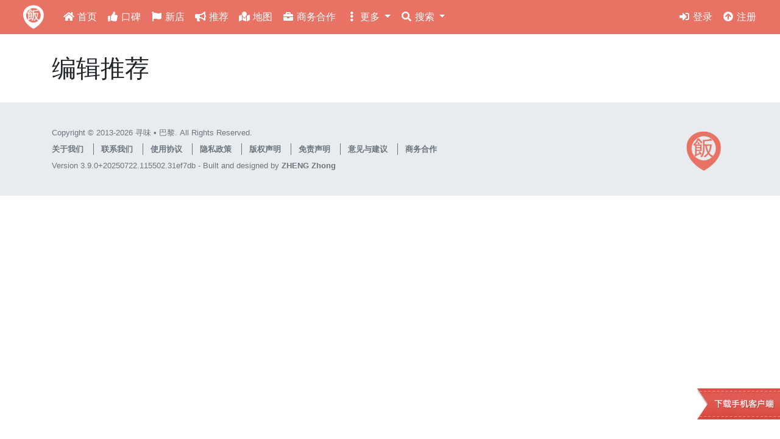

--- FILE ---
content_type: text/html; charset=utf-8
request_url: http://www.newsavour.com/restaurants/recommended/
body_size: 3154
content:



<!DOCTYPE html>

<html>

  <head>
    <meta http-equiv="Content-type" content="text/html; charset=utf-8"/>
    <meta name="viewport" content="width=device-width, initial-scale=1, shrink-to-fit=no"/>
    <meta name="description" content="寻味，最权威的巴黎中餐馆点评网站，探索和发现最新最热门的中餐馆。下载巴黎寻味手机app，帮你方便快捷、随时随地找到巴黎的中餐馆。"/>
    <meta name="keywords" content="寻味,巴黎寻味,中餐馆,亚洲餐馆,美食,点评,吃货"/>
    <meta name="Generator" content="Hand-made, 3.8.10, 3.2.7"/>
    <meta name="apple-itunes-app" content="app-id=602259554, app-argument=https://www.newsavour.com/restaurants/recommended/"/>

    <link href="/static/dist/vendors.css?v=3.9.0+20250722.115502.31ef7db" rel="stylesheet"/>
    <link href="/static/dist/common.css?v=3.9.0+20250722.115502.31ef7db" rel="stylesheet"/>
    <link href="/static/dist/styles_coral.css?v=3.9.0+20250722.115502.31ef7db" rel="stylesheet"/>
    
    

    <title> 编辑推荐  :: 寻味 • 巴黎</title>

    

    <script
      src="https://code.jquery.com/jquery-3.4.1.min.js"
      integrity="sha256-CSXorXvZcTkaix6Yvo6HppcZGetbYMGWSFlBw8HfCJo="
      crossorigin="anonymous"
    ></script>
    <script src="/static/dist/vendors.bundle.js?v=3.9.0+20250722.115502.31ef7db"></script>
    <script src="/static/dist/common.bundle.js?v=3.9.0+20250722.115502.31ef7db"></script>

    
  
  <style type="text/css">
    .card.card-coupon {
      border: 24px #eee solid;
      border-image: url("/static/img/coupon_border_24pt_2x.png") 25% round;
      margin-bottom: .5rem;
      overflow: hidden;
    }
    .card.card-coupon .card-body {
      margin: 0;
      padding: .5rem;
    }
  </style>


    
    
      


  <script async src="//pagead2.googlesyndication.com/pagead/js/adsbygoogle.js"></script>
  <script>
    (adsbygoogle = window.adsbygoogle || []).push({
      google_ad_client: "ca-pub-6203673636824023",
      enable_page_level_ads: true
    });
  </script>


    

  </head>

  <body class="" data-lang-code="zh-hans">

    

    

      <nav id="topbar" class="navbar navbar-expand-lg navbar-dark">
        <div class="container-fluid">

          <a class="navbar-brand-logo" href="/">
            
              <img src="/static/img/logo_light_60pt_2x.png" alt="寻味 • 巴黎"/>
            
          </a>

          <button class="navbar-toggler" type="button" data-toggle="collapse" data-target="#topbar-supported-content">
            <span class="navbar-toggler-icon"></span>
          </button>

          <div id="topbar-supported-content" class="collapse navbar-collapse">

            
            

  <ul class="navbar-nav mr-auto">

    <li class="nav-item">
      <a class="nav-link" href="/restaurants/">
        <i class="fas fa-home"></i> 首页
      </a>
    </li>
    <li class="nav-item">
      <a class="nav-link" href="/restaurants/list/">
        <i class="fas fa-thumbs-up"></i> 口碑
      </a>
    </li>
    <li class="nav-item">
      <a class="nav-link" href="/restaurants/newly-opened/">
        <i class="fas fa-flag"></i> 新店
      </a>
    </li>
    <li class="nav-item">
      <a class="nav-link" href="/restaurants/recommended/">
        <i class="fas fa-bullhorn"></i> 推荐
      </a>
    </li>
    <li class="nav-item">
      <a class="nav-link" href="/restaurants/list-by-location/">
        <i class="fas fa-map-marked"></i> 地图
      </a>
    </li>
    <li class="nav-item">
      <a class="nav-link" href="https://business.newsavour.com/">
        <i class="fas fa-briefcase"></i> 商务合作
      </a>
    </li>

    <li class="nav-item dropdown">
      <a class="nav-link dropdown-toggle" href="#" data-toggle="dropdown">
        <i class="fas fa-ellipsis-v"></i> 更多
      </a>
      <div class="dropdown-menu">
        <a class="dropdown-item" href="/activities/">
          <i class="fas fa-calendar-day"></i> 活动
        </a>
        
      </div>
    </li>

    <li class="nav-item dropdown">
      <a class="nav-link dropdown-toggle" href="#" data-toggle="dropdown">
        <i class="fas fa-search"></i> 搜索
      </a>
      <div class="dropdown-menu">
        <form class="form-inline p-3" role="search" action="/restaurants/list-search/" method="get">
          <div class="input-group" style="width: 25rem;">
            <input class="form-control" name="keyword" type="text" placeholder="搜索餐馆" />
            <div class="input-group-append">
              <button class="btn btn-primary" type="submit">搜索</button>
            </div>
          </div>
        </form>
      </div>
    </li>

  </ul>



            
            <ul class="navbar-nav">
              
                <li class="nav-item">
                  <a class="nav-link" href="/accounts/login/?next=/restaurants/recommended/">
                    <i class="fas fa-sign-in-alt"></i> 登录
                  </a>
                </li>
                <li class="nav-item">
                  <a class="nav-link" href="/accounts/signup/?next=/restaurants/recommended/">
                    <i class="fas fa-arrow-circle-up"></i> 注册
                  </a>
                </li>
              
            </ul>

          </div>
        </div>
      </nav>

    

    

    <div id="main-wrapper">
      
      
        <div id="content" class="container">
          
  <header>
    <h1>编辑推荐</h1>
  </header>
  <section>
    

  </section>

        </div>
      
    </div>

    

    <footer id="footer">
      <div class="container clearfix">
        <div class="float-right" style="max-width: 80px;">
          
            <img class="img-fluid" src="/static/img/logo_60pt_2x.png" alt="寻味 • 巴黎"/>
          
        </div>
        <div class="d-none d-md-block">
          <div class="my-2">
            Copyright &copy; 2013-2026 寻味 • 巴黎. All Rights Reserved.
          </div>
          <ul class="list-inline my-2">
            <li class="list-inline-item"><a href="/about/">关于我们</a></li>
            
              <li class="list-inline-item"><a href="/contact/">联系我们</a></li>
              <li class="list-inline-item"><a href="/agreement/">使用协议</a></li>
              <li class="list-inline-item"><a href="/privacy/">隐私政策</a></li>
              <li class="list-inline-item"><a href="/copyright/">版权声明</a></li>
              <li class="list-inline-item"><a href="/disclaimer/">免责声明</a></li>
            
            <li class="list-inline-item"><a href="/feedbacks/submit/">意见与建议</a></li>
            <li class="list-inline-item"><a href="https://business.newsavour.com/">商务合作</a></li>
          </ul>
          <div class="my-2">
            Version 3.9.0+20250722.115502.31ef7db - Built and designed by <a href="http://www.zhengzhong.net">ZHENG Zhong</a>
          </div>
        </div>
      </div>
    </footer>

    

    
  <a
    id="get_app_link"
    class="d-none d-sm-block"
    style="position: fixed; right: -40px; bottom: 2rem; z-index: 9999;"
    href="/get-app/"
  >
    <img src="/static/img/app_bookmark.png" alt="Get Mobile App" />
  </a>
  <script>
    $(function() {
      $('#get_app_link')
        .bind('mouseenter', function() {
          $(this).animate({ right: '0' }, 100);
        }).bind('mouseleave', function() {
          $(this).animate({ right: '-40px' }, 100);
        });
    });
  </script>


    



    
  <script>
    (function(i,s,o,g,r,a,m){i['GoogleAnalyticsObject']=r;i[r]=i[r]||function(){
    (i[r].q=i[r].q||[]).push(arguments)},i[r].l=1*new Date();a=s.createElement(o),
    m=s.getElementsByTagName(o)[0];a.async=1;a.src=g;m.parentNode.insertBefore(a,m)
    })(window,document,'script','https://www.google-analytics.com/analytics.js','ga');
    ga('create', 'UA-356705-9', 'auto');
    ga('send', 'pageview');
  </script>



  <script defer src="https://static.cloudflareinsights.com/beacon.min.js/vcd15cbe7772f49c399c6a5babf22c1241717689176015" integrity="sha512-ZpsOmlRQV6y907TI0dKBHq9Md29nnaEIPlkf84rnaERnq6zvWvPUqr2ft8M1aS28oN72PdrCzSjY4U6VaAw1EQ==" data-cf-beacon='{"version":"2024.11.0","token":"0f1a095d11434acda5ebb93aa7362d11","r":1,"server_timing":{"name":{"cfCacheStatus":true,"cfEdge":true,"cfExtPri":true,"cfL4":true,"cfOrigin":true,"cfSpeedBrain":true},"location_startswith":null}}' crossorigin="anonymous"></script>
</body>

</html>


--- FILE ---
content_type: text/html; charset=utf-8
request_url: https://www.google.com/recaptcha/api2/aframe
body_size: 270
content:
<!DOCTYPE HTML><html><head><meta http-equiv="content-type" content="text/html; charset=UTF-8"></head><body><script nonce="_ZqhvLUxRyCK1fP8Ijv1Fg">/** Anti-fraud and anti-abuse applications only. See google.com/recaptcha */ try{var clients={'sodar':'https://pagead2.googlesyndication.com/pagead/sodar?'};window.addEventListener("message",function(a){try{if(a.source===window.parent){var b=JSON.parse(a.data);var c=clients[b['id']];if(c){var d=document.createElement('img');d.src=c+b['params']+'&rc='+(localStorage.getItem("rc::a")?sessionStorage.getItem("rc::b"):"");window.document.body.appendChild(d);sessionStorage.setItem("rc::e",parseInt(sessionStorage.getItem("rc::e")||0)+1);localStorage.setItem("rc::h",'1769003213456');}}}catch(b){}});window.parent.postMessage("_grecaptcha_ready", "*");}catch(b){}</script></body></html>

--- FILE ---
content_type: text/css
request_url: http://www.newsavour.com/static/dist/common.css?v=3.9.0+20250722.115502.31ef7db
body_size: 219
content:
.datepicker-dropdown.dropdown-menu{padding:1rem}
.rich-text-editor{margin-bottom:1rem;min-height:20rem}.rich-text-editor .ql-editor{font-size:1rem;line-height:1.5}.rich-text-editor .ql-editor blockquote,.rich-text-editor .ql-editor h1,.rich-text-editor .ql-editor h2,.rich-text-editor .ql-editor h3,.rich-text-editor .ql-editor h4,.rich-text-editor .ql-editor ol,.rich-text-editor .ql-editor p,.rich-text-editor .ql-editor ul{margin-bottom:.5rem}
.limit-length-countdown{font-size:120%;margin:.25rem 0;text-align:right}


--- FILE ---
content_type: text/plain
request_url: https://www.google-analytics.com/j/collect?v=1&_v=j102&a=858078681&t=pageview&_s=1&dl=http%3A%2F%2Fwww.newsavour.com%2Frestaurants%2Frecommended%2F&ul=en-us%40posix&dt=%E7%BC%96%E8%BE%91%E6%8E%A8%E8%8D%90%20%3A%3A%20%E5%AF%BB%E5%91%B3%20%E2%80%A2%20%E5%B7%B4%E9%BB%8E&sr=1280x720&vp=1280x720&_u=IEBAAEABAAAAACAAI~&jid=1706610343&gjid=1580486929&cid=1384895013.1769003212&tid=UA-356705-9&_gid=220760644.1769003212&_r=1&_slc=1&z=780224741
body_size: -450
content:
2,cG-SQNGNJPR0N

--- FILE ---
content_type: application/javascript
request_url: http://www.newsavour.com/static/dist/common.bundle.js?v=3.9.0+20250722.115502.31ef7db
body_size: 3843
content:
(()=>{"use strict";var e,t={8860:(e,t,n)=>{n(3734),n(8594),n(5666),n(7147),n(2775);var o=n(5311),a=n.n(o),r=function(e,t){var n=a().fn[e];a().fn[e]=t,a().fn[e].noConflict=function(){return a().fn[e]=n,t}},i=function(e,t){if(t.empty(),e){var n=a()("<img />").attr("src",e).attr("alt","Preview").css("width","100%");t.append(n)}else{var o=a()("<div>Click to choose file</div>").css({width:"100%",height:"100px",border:"2px dashed #ddd",color:"#ddd","font-size":"1.5rem",display:"flex","justify-content":"center","align-items":"center"});t.append(o)}};r("prettifyClearableFileInput",(function(){return this.each((function(){!function(e){var t=a()('input[type="file"]',e);if(1===t.length){var n=t.attr("accept");if(n&&n.startsWith("image/")){var o=a()("<div></div>").css({cursor:"pointer",margin:"0 0 .5rem 0"});e.prepend(o);var r=a()("a",e).first();1===r.length?i(r.attr("href"),o):i(null,o),t.change((function(){!function(e,t){if(e.files&&e.files[0]){var n=new FileReader;n.onload=function(e){i(e.target.result,t)},n.readAsDataURL(e.files[0])}}(this,o)})),o.click((function(){return t.click()}))}else console.log("The file input is not for image only (accept=".concat(n,")."))}else console.log("Expected one file input element but found ".concat(t.length,"."))}(a()(this))}))})),r("clickToZoom",(function(){return this.each((function(){var e=a()(this);if(e.is("img")){var t="modal-xxxxxxxx".replace(/[x]/g,(function(){return Math.floor(16*Math.random()).toString(16)})),n=e.attr("src"),o=e.attr("alt");e.after(function(e,t,n){return a()('\n  <div id="'.concat(e,'" class="modal fade" tabindex="-1" role="dialog">\n    <div class="modal-dialog modal-dialog-centered modal-lg">\n      <div class="modal-content">\n        <div class="modal-header">\n          <h5 class="modal-title">').concat(n||"Image",'</h5>\n          <button type="button" class="close" data-dismiss="modal">\n            <span aria-hidden="true">&times;</span>\n          </button>\n        </div>\n        <div class="modal-body">\n          <img class="img-fluid" src="').concat(t,'" alt="').concat(n,'" />\n        </div>\n      </div>\n    </div>\n  </div>\n'))}(t,n,o)),e.css("cursor","pointer").click((function(){return a()("#".concat(t)).modal("show")}))}else console.log("Selected element is not an image.")}))})),n(4728);var c=n(6095),s=n.n(c);const l="#4caf50",d="#f44336";var u=[[{header:[2,3,!1]},"bold","italic","underline","blockquote"],["link","image"],[{list:"ordered"},{list:"bullet"}],[{align:""},{align:"center"},{align:"right"}],[{color:["#000","#ffc107","#2196f3",l,"#9e9e9e","#ff9800","#e91e63","#9c27b0",d]},{background:["#fff","#ffecb3","#bbdefb","#c8e6c9","#f5f5f5","#ffe0b2","#f8bbd0","#e1bee7","#ffcdd2"]}],["clean"]];r("editor",(function(){return this.each((function(){var e=a()(this);if(e.is("textarea")){var t=a()('<div id="editor" class="rich-text-editor"></div>');t.html(e.val()),e.after(t).hide();var n=new(s())(t.get(0),{theme:"snow",modules:{toolbar:u}});n.on("text-change",(function(){var t=n.root.innerHTML;e.val(t)})),t.click((function(){return n.focus()}))}else console.log("Selected element is not a textarea.")}))})),r("limitLength",(function(e){return this.each((function(){var t=a()(this);if(t.is("textarea")){var n=a()('<div class="limit-length-countdown"></div>');t.after(n);var o=function(){var o=t.val(),a=e-o.length;n.text(a),a>=0?n.css("color",l):n.css("color",d)};t.change(o).keyup(o),o()}else console.log("Selected element is not a textarea.")}))}));var f=n(1955);function g(e,t){var n=new Error("".concat(e.url," - ").concat(e.status));return n.url=e.url,n.status=e.status,n.data=t,n}function p(e){if(!e)throw new Error("Invalid empty response received from server.");return e.ok?204===e.status?null:e.json():e.json().then((function(t){throw console.log("Got error JSON with status code: ".concat(e.status," ( ").concat(e.url)),g(e,t)}),(function(){throw console.log("Fail to get error JSON with status code: ".concat(e.status," ( ").concat(e.url)),g(e,null)}))}a()((function(){a().ajaxSetup({crossDomain:!1,beforeSend:function(e,t){/^(GET|HEAD|OPTIONS|TRACE)$/.test(t.type)||e.setRequestHeader("X-CSRFToken",f.Z.get("csrftoken"))}})})),r("googleMap",(function(e){var t=null;return this.each((function(){var n=Object.assign({lat:0,lon:0,zoom:15,icon:null,address:null,onDrag:null,onAddressLocated:null},e),o=new google.maps.LatLng(n.lat,n.lon),a=new google.maps.Map(this,{zoom:n.zoom,center:o,mapTypeId:google.maps.MapTypeId.ROADMAP}),r=new google.maps.Marker({map:a,position:o,icon:n.icon,draggable:null!==n.onDrag,animation:google.maps.Animation.DROP});return n.onDrag&&google.maps.event.addListener(r,"dragend",(function(){var e=r.getPosition();a.panTo(e),n.onDrag(e)})),n.address&&(new google.maps.Geocoder).geocode({address:n.address},(function(e,t){if(t===google.maps.GeocoderStatus.OK){var o=e[0].geometry.location;a.setCenter(o),r.setPosition(o),n.onAddressLocated&&n.onAddressLocated(o)}else n.onAddressLocated&&n.onAddressLocated(null)})),t=a,!1})),t})),a().rest={get:function(e,t){var n,o=t?"".concat(e,"?").concat(function(e){return e?Object.keys(e).reduce((function(t,n){var o=e[n];if(o){var a="".concat(encodeURIComponent(n),"=").concat(encodeURIComponent(o));return t.concat([a])}return t}),[]).join("&"):""}(t)):e;return console.log("GET ".concat(o)),fetch(o,("GET",n={credentials:"same-origin",headers:{"X-CSRFToken":f.Z.get("csrftoken"),Accept:"application/json","Content-Type":"application/json"},method:"GET"},n)).then((function(e){return p(e)}))},postForm:function(e,t){return console.log("POST (form) ".concat(e)),fetch(e,function(e){var t=null;return e instanceof FormData?t=e:(t=new FormData,Object.keys(e).forEach((function(n){var o=e[n];if(Array.isArray(o))for(var a=0;a<o.length;a++)t.append(n,o[a]);else t.append(n,o)}))),{credentials:"same-origin",headers:{"X-CSRFToken":f.Z.get("csrftoken"),Accept:"application/json"},method:"POST",body:t}}(t)).then((function(e){return p(e)}))}};var v="toast-container",m=function(e,t){var n=null,o=null,r=null;switch(e){case"info":n="text-success",o="fas fa-info-circle",r="Information";break;case"success":n="text-success",o="fas fa-check",r="Success";break;case"warning":n="text-warning",o="fas fa-exclamation-triangle",r="Warning";break;case"error":n="text-danger",o="fas fa-exclamation-triangle",r="Error";break;default:n="text-muted",o="fas fa-question-circle",r="Message (".concat(e,")")}var i,c=a()('\n    <div class="toast" role="alert" data-delay="5000" aria-live="assertive" aria-atomic="true">\n      <div class="toast-header">\n        <strong class="'.concat(n,' mr-auto">\n          <i class="').concat(o,' mr-1"></i>\n          ').concat(r,'\n        </strong>\n        <button type="button" class="ml-2 mb-1 close" data-dismiss="toast" aria-label="Close">\n          <span aria-hidden="true">&times;</span>\n        </button>\n      </div>\n      <div class="toast-body">\n        ').concat(t.replace(/&/g,"&amp;").replace(/</g,"&lt;").replace(/>/g,"&gt;").replace(/"/g,"&quot;").replace(/'/g,"&#039;"),"\n      </div>\n    </div>\n  "));(i=a()("body #".concat(v)),i.length>0?i.first():a()('<div id="'.concat(v,'"></div>')).css({position:"fixed",top:"2rem",right:"2rem","min-width":"300px"}).appendTo("body")).append(c),c.toast("show")};a().toast={info:function(e){return m("info",e)},success:function(e){return m("success",e)},warning:function(e){return m("warning",e)},error:function(e){return m("error",e)}},window.jQuery=a(),window.$=a()},5311:e=>{e.exports=jQuery}},n={};function o(e){var a=n[e];if(void 0!==a)return a.exports;var r=n[e]={exports:{}};return t[e].call(r.exports,r,r.exports,o),r.exports}o.m=t,e=[],o.O=(t,n,a,r)=>{if(!n){var i=1/0;for(d=0;d<e.length;d++){for(var[n,a,r]=e[d],c=!0,s=0;s<n.length;s++)(!1&r||i>=r)&&Object.keys(o.O).every((e=>o.O[e](n[s])))?n.splice(s--,1):(c=!1,r<i&&(i=r));if(c){e.splice(d--,1);var l=a();void 0!==l&&(t=l)}}return t}r=r||0;for(var d=e.length;d>0&&e[d-1][2]>r;d--)e[d]=e[d-1];e[d]=[n,a,r]},o.n=e=>{var t=e&&e.__esModule?()=>e.default:()=>e;return o.d(t,{a:t}),t},o.d=(e,t)=>{for(var n in t)o.o(t,n)&&!o.o(e,n)&&Object.defineProperty(e,n,{enumerable:!0,get:t[n]})},o.g=function(){if("object"==typeof globalThis)return globalThis;try{return this||new Function("return this")()}catch(e){if("object"==typeof window)return window}}(),o.o=(e,t)=>Object.prototype.hasOwnProperty.call(e,t),o.r=e=>{"undefined"!=typeof Symbol&&Symbol.toStringTag&&Object.defineProperty(e,Symbol.toStringTag,{value:"Module"}),Object.defineProperty(e,"__esModule",{value:!0})},o.j=592,(()=>{var e={592:0};o.O.j=t=>0===e[t];var t=(t,n)=>{var a,r,[i,c,s]=n,l=0;if(i.some((t=>0!==e[t]))){for(a in c)o.o(c,a)&&(o.m[a]=c[a]);if(s)var d=s(o)}for(t&&t(n);l<i.length;l++)r=i[l],o.o(e,r)&&e[r]&&e[r][0](),e[i[l]]=0;return o.O(d)},n=self.webpackChunkv5_frontend=self.webpackChunkv5_frontend||[];n.forEach(t.bind(null,0)),n.push=t.bind(null,n.push.bind(n))})();var a=o.O(void 0,[216],(()=>o(8860)));a=o.O(a)})();